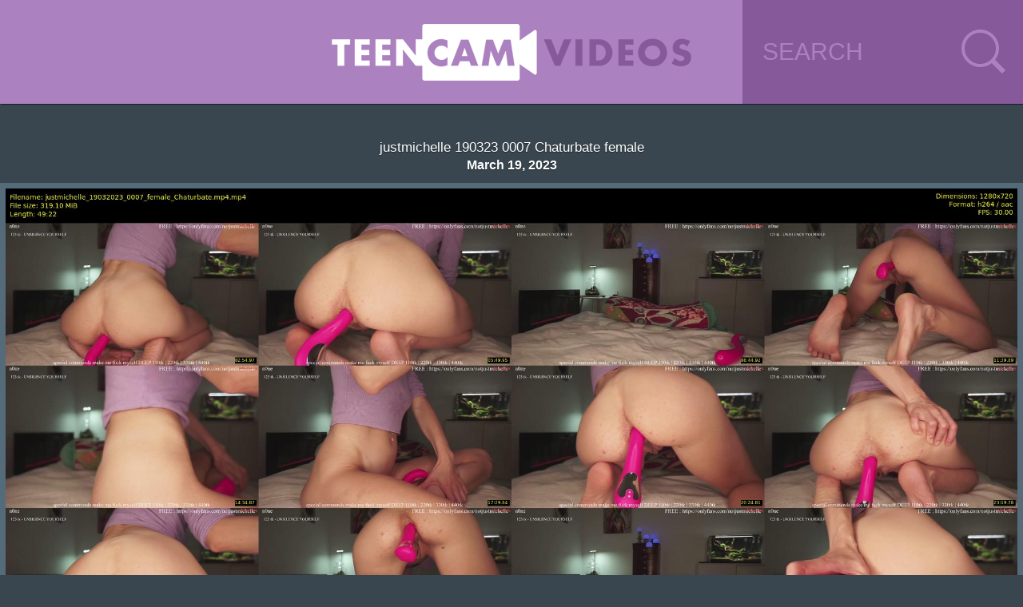

--- FILE ---
content_type: text/html; charset=utf-8
request_url: http://teencamvideos.me/myfreecams-videos/r/justmichelle-190323-0007-chaturbate-female
body_size: 1411
content:
<!DOCTYPE html>
<html>
<head>
    <meta charset="utf-8">

    <title> justmichelle 190323 0007 Chaturbate female  - Teencamvideos.me</title>

    <link rel="stylesheet" href="/css/teencamvideos.css">
    <link rel="shortcut icon" href="/img/teencamvideos/favicon.png" type="image/x-icon" />
    <link rel="stylesheet" href="//fonts.googleapis.com/css?family=Roboto:400,100,300,500,700,900" type="text/theme">

    <meta name="keywords" content="justmichelle, Chaturbate, camgirl, webcam, videos, upstore, download, myfreecams, cam4, filehost"/>    <meta name="description" content="A webcam recording of justmichelle from 19/03/23 00:07"/></head>
<body>

<a class="backtotop">Back to top</a>

<header class="header">
    <a href="/" class="logo"></a>

    <form action="/search" method="post">
        <input size="12" name="query" class="search" type="text" placeholder="SEARCH" value="">
    </form>
</header>

<div class="content">
        <div class="post-container grid-12 large-view">
        <a href="http://pip.bz/hrm-8bLNO" class="post-name">
            <h2>justmichelle 190323 0007 Chaturbate female</h2>
        </a>
        <span class="post-date">March 19, 2023</span>
        <a href="http://pip.bz/hrm-8bLNO" target="_blank" class="post-content">

            <img src="http://fastimages.org/images/2023/03/18/justmichelle_19032023_0007_female_Chaturbate.jpg">

            <div class="attribute-category pt20">Size:</div>
            <div class="attribute pt20">319.98 MB</div>
            <div class="attribute-category">Duration:</div>
            <div class="attribute">00:49:22</div>
            <div class="attribute-category">avg.Bitrate:</div>
            <div class="attribute">884.97 kb/s</div>
            <div class="attribute-category">Audio:</div>
            <div class="attribute">aac, 48000 Hz, stereo</div>
            <div class="attribute-category">Video:</div>
            <div class="attribute">h264, yuv420p, 1280x720, 30 fps</div>
            <div class="clear"></div>
        </a>

        <a href="/myfreecams-videos/p/chaturbate-justmichelle"
           class="button search-similar">
            More justmichelle

            <span>3147 videos</span>
        </a>
        <a href="http://pip.bz/hrm-8bLNO" class="button" target="_blank">
            Download
        </a>
        <a href="http://fastimages.org/image/cr09N" target="_blank" class="button dmca">
            HD Preview Image
        </a>
    </div>
</div>

<script src="//ajax.googleapis.com/ajax/libs/jquery/2.1.4/jquery.min.js"></script>
<script>
    $(function() {
        'use strict';

        // Go to a specific page
        $('#page_input').keydown(function(evt) {
            if (evt.keyCode === 13) {
                window.location.search = 'page=' + $(evt.target).val();
            }
        });

        // Listen to the button
        $('#goto_page_button').click(function() {
            window.location.search = 'page=' + $('#page_input').val();
        });

        // Display back to top when scrolling down
        $(window).scroll(function() {
            if ($(this).scrollTop() > 48) {
                $('.backtotop').addClass('active');
            } else {
                $('.backtotop').removeClass('active');
            }
        });

        // Back to top we go
        $('.backtotop').click(function() {
            $('html, body').animate({
                scrollTop: 0
            })
        });
    });
</script>
</body>
</html>
